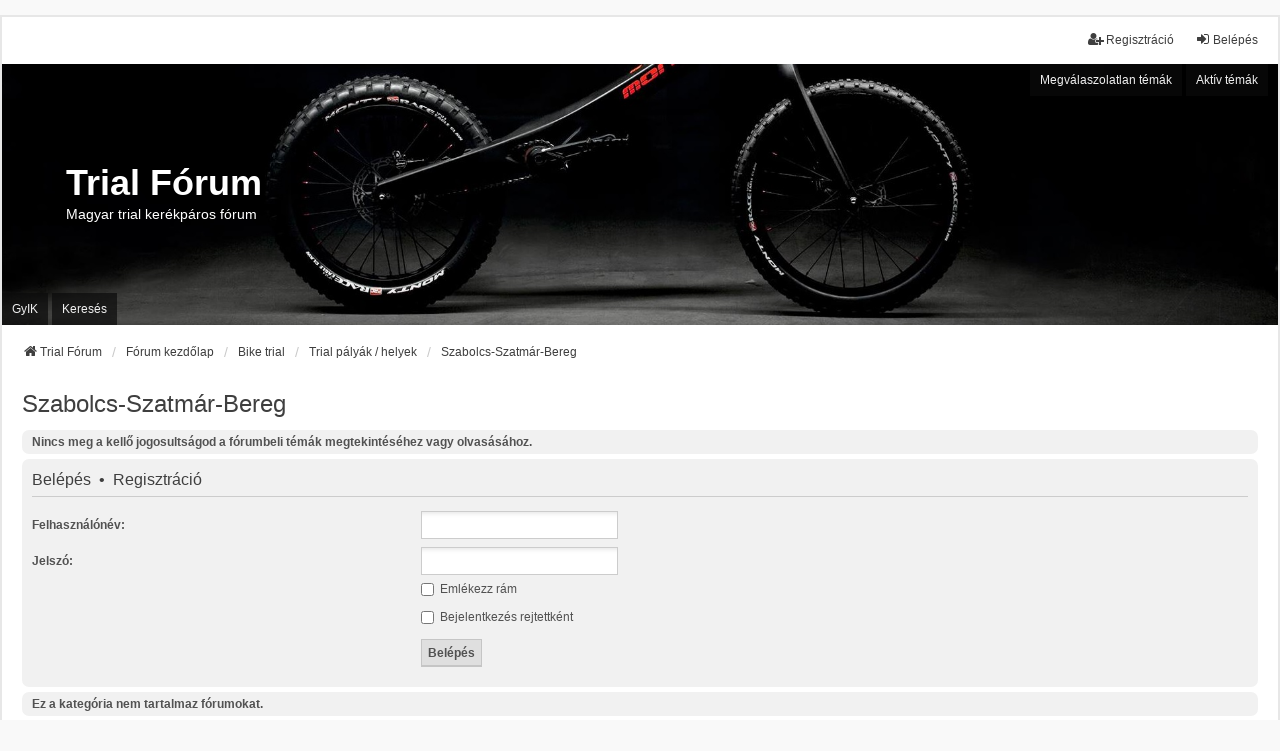

--- FILE ---
content_type: text/html; charset=UTF-8
request_url: https://trialforum.hu/viewforum.php?f=24&sid=5f13dd02e44ec71b1e8eec98683d4702
body_size: 4564
content:
<!DOCTYPE html>
<html dir="ltr" lang="hu">
<head>
<meta charset="utf-8" />
<meta http-equiv="X-UA-Compatible" content="IE=edge">
<meta name="viewport" content="width=device-width, initial-scale=1" />

<title>Trial Fórum - Szabolcs-Szatmár-Bereg</title>

	<link rel="alternate" type="application/atom+xml" title="Csatorna - Trial Fórum" href="/app.php/feed?sid=c7db0edc3082a3efc3a0a9408884ccd0">			<link rel="alternate" type="application/atom+xml" title="Csatorna - Új témák" href="/app.php/feed/topics?sid=c7db0edc3082a3efc3a0a9408884ccd0">		<link rel="alternate" type="application/atom+xml" title="Csatorna - Fórum - Szabolcs-Szatmár-Bereg" href="/app.php/feed/forum/24?sid=c7db0edc3082a3efc3a0a9408884ccd0">		

<!--
	phpBB style name: we_universal
	Based on style:   prosilver (this is the default phpBB3 style)
	Original author:  Tom Beddard ( http://www.subBlue.com/ )
	Modified by:      nextgen ( http://xeronix.org/ )
	Modified by:      v12mike ( v12mike@ingenious.co.nz )
-->


<link href="./styles/prosilver/theme/stylesheet.css?assets_version=22" rel="stylesheet">
<link href="./assets/css/font-awesome.min.css?assets_version=22" rel="stylesheet">
<link href="./styles/we_universal/theme/common.css?assets_version=22" rel="stylesheet">
<link href="./styles/we_universal/theme/content.css?assets_version=22" rel="stylesheet">
<link href="./styles/we_universal/theme/cp.css?assets_version=22" rel="stylesheet">
<link href="./styles/we_universal/theme/forms.css?assets_version=22" rel="stylesheet">
<link href="./styles/we_universal/theme/colours.css?assets_version=22" rel="stylesheet">
<link href="./styles/we_universal/theme/responsive.css?assets_version=22" rel="stylesheet">
<link href="./styles/we_universal/theme/custom.css?assets_version=22" rel="stylesheet">




<!--[if lte IE 9]>
	<link href="./styles/prosilver/theme/tweaks.css?assets_version=22" rel="stylesheet">
<![endif]-->


<link href="./ext/phpbb/ads/styles/all/theme/phpbbads.css?assets_version=22" rel="stylesheet" media="screen" />



					<!-- Global site tag (gtag.js) - Google Analytics -->
		<script async src="https://www.googletagmanager.com/gtag/js?id=G-QSG8STMW5Y"></script>
		<script>
			window.dataLayer = window.dataLayer || [];
			function gtag(){dataLayer.push(arguments);}
			gtag('js', new Date());

			gtag('config', 'G-QSG8STMW5Y', {'anonymize_ip': true,});
		</script>
	
<!--[if lt IE 9]>
	<script src="./styles/we_universal/template/html5shiv.min.js"></script>
<![endif]-->

</head>
<body id="phpbb" class="nojs notouch section-viewforum ltr  logged-out">


<div id="wrap" class="wrap">
	<a id="top" class="top-anchor" accesskey="t"></a>

	<div class="inventea-headerbar">
		<nav class="inventea-wrapper inventea-userbar">
			<div class="dropdown-container hidden inventea-mobile-dropdown-menu">
	<a href="#" class="dropdown-trigger inventea-toggle"><i class="icon fa fa-bars"></i></a>
	<div class="dropdown hidden">
	<div class="pointer"><div class="pointer-inner"></div></div>
	<ul class="dropdown-contents" role="menubar">

					<li>
				<a href="http://www.trialforum.hu" role="menuitem">
					<i class="icon fa fa-fw fa-home" aria-hidden="true"></i>
					<span>Trial Fórum</span>
				</a>
			</li>
		
		<li>
			<a href="./index.php?sid=c7db0edc3082a3efc3a0a9408884ccd0" role="menuitem">
				<i class="icon fa fa-fw fa-globe" aria-hidden="true"></i>
				<span>Fórum kezdőlap</span>
			</a>
		</li>		
		
		<li data-skip-responsive="true">
			<a id="menu_faq" href="/app.php/help/faq?sid=c7db0edc3082a3efc3a0a9408884ccd0" rel="help" title="Gyakran ismételt kérdések" role="menuitem">
				<i class="icon fa-question-circle fa-fw" aria-hidden="true"></i><span>GyIK</span>
			</a>
		</li>
		
					<li>
				<a href="./search.php?sid=c7db0edc3082a3efc3a0a9408884ccd0" role="menuitem">
					<i class="icon fa-search fa-fw" aria-hidden="true"></i><span>Keresés</span>
				</a>
			</li>

			
			
				

			<li>
				<a href="./search.php?search_id=unanswered&amp;sid=c7db0edc3082a3efc3a0a9408884ccd0" role="menuitem">
					<i class="icon fa-file-o fa-fw icon-gray" aria-hidden="true"></i><span>Megválaszolatlan témák</span>
				</a>
			</li>
			<li>
				<a href="./search.php?search_id=active_topics&amp;sid=c7db0edc3082a3efc3a0a9408884ccd0" role="menuitem">
					<i class="icon fa-file-o fa-fw icon-blue" aria-hidden="true"></i><span>Aktív témák</span>
				</a>
			</li>
			<li class="separator"></li>
		
		
										
				                    </ul>
    </div>
</div>


			<ul class="linklist bulletin inventea-user-menu" role="menubar">
																		<li class="small-icon rightside" data-skip-responsive="true"><a href="./ucp.php?mode=login&amp;redirect=viewforum.php%3Ff%3D24&amp;sid=c7db0edc3082a3efc3a0a9408884ccd0" title="Belépés" accesskey="x" role="menuitem"><i class="icon fa-fw fa-sign-in" aria-hidden="true"></i>Belépés</a></li>
											<li class="small-icon rightside" data-skip-responsive="true"><a href="./ucp.php?mode=register&amp;sid=c7db0edc3082a3efc3a0a9408884ccd0" role="menuitem"><i class="icon fa-fw fa-user-plus" aria-hidden="true"></i>Regisztráció</a></li>
										
										
							</ul>
		</nav>
	</div>

		<div class="inventea-header inventea-wrapper">
			<header>
			
						<nav>
			<div class="inventea-posts-menu">
				<ul class="inventea-menu" role="menubar">
																														<li>
						<a href="./search.php?search_id=unanswered&amp;sid=c7db0edc3082a3efc3a0a9408884ccd0" role="menuitem">Megválaszolatlan témák</a>
					</li>
					<li>
						<a href="./search.php?search_id=active_topics&amp;sid=c7db0edc3082a3efc3a0a9408884ccd0" role="menuitem">Aktív témák</a>
					</li>
														</ul>
			</div>
			</nav>
			<div class="inventea-dashboard" role="banner">
				<a href="http://www.trialforum.hu" title="Trial Fórum">
					<div class="inventea-sitename">
						<h1>Trial Fórum</h1>
						<span>Magyar trial kerékpáros fórum</span>
					</div>
				</a>
				<img class="inventea-dashboard-image" src="./styles/we_universal/theme/images/dashboard.jpg?assets_version=22" alt="forum header image">
			</div>

			<nav>
				<div class="inventea-forum-menu">
					<ul class="inventea-menu" role="menubar">
												<li id="button_faq">
							<a href="/app.php/help/faq?sid=c7db0edc3082a3efc3a0a9408884ccd0" rel="help" title="Gyakran ismételt kérdések" role="menuitem">GyIK</a>
						</li>
												<li>
							<a href="./search.php?sid=c7db0edc3082a3efc3a0a9408884ccd0" role="menuitem">Keresés</a>
						</li>
																																			</ul>
				</div>
			</nav>
				</header>
	</div>

	<div class="inventea-wrapper inventea-content" role="main">
		
		<ul id="nav-breadcrumbs" class="linklist navlinks" role="menubar">
			
									
						<li class="breadcrumbs" itemscope itemtype="http://schema.org/BreadcrumbList">
									<span class="crumb"  itemtype="http://schema.org/ListItem" itemprop="itemListElement" itemscope><a href="http://www.trialforum.hu" itemtype="https://schema.org/Thing" itemprop="item" data-navbar-reference="home"><i class="icon fa-home fa-fw" aria-hidden="true"></i><span itemprop="name">Trial Fórum</span></a><meta itemprop="position" content="1" /></span>
												<span class="crumb"  itemtype="http://schema.org/ListItem" itemprop="itemListElement" itemscope><a href="./index.php?sid=c7db0edc3082a3efc3a0a9408884ccd0" itemtype="https://schema.org/Thing" itemprop="item" accesskey="h" data-navbar-reference="index"><span itemprop="name">Fórum kezdőlap</span></a><meta itemprop="position" content="2" /></span>					
																								<span class="crumb"  itemtype="http://schema.org/ListItem" itemprop="itemListElement" itemscope data-forum-id="4"><a href="./viewforum.php?f=4&amp;sid=c7db0edc3082a3efc3a0a9408884ccd0" itemtype="https://schema.org/Thing" itemprop="item"><span itemprop="name">Bike trial</span></a><meta itemprop="position" content="3" /></span>
																													<span class="crumb"  itemtype="http://schema.org/ListItem" itemprop="itemListElement" itemscope data-forum-id="7"><a href="./viewforum.php?f=7&amp;sid=c7db0edc3082a3efc3a0a9408884ccd0" itemtype="https://schema.org/Thing" itemprop="item"><span itemprop="name">Trial pályák / helyek</span></a><meta itemprop="position" content="4" /></span>
																													<span class="crumb"  itemtype="http://schema.org/ListItem" itemprop="itemListElement" itemscope data-forum-id="24"><a href="./viewforum.php?f=24&amp;sid=c7db0edc3082a3efc3a0a9408884ccd0" itemtype="https://schema.org/Thing" itemprop="item"><span itemprop="name">Szabolcs-Szatmár-Bereg</span></a><meta itemprop="position" content="5" /></span>
																</li>
					</ul>

		
		<h2 class="forum-title"><a href="./viewforum.php?f=24&amp;sid=c7db0edc3082a3efc3a0a9408884ccd0">Szabolcs-Szatmár-Bereg</a></h2>





	<div class="panel">
		<div class="inner">
		<strong>Nincs meg a kellő jogosultságod a fórumbeli témák megtekintéséhez vagy olvasásához.</strong>
		</div>
	</div>

	
		<form action="./ucp.php?mode=login&amp;sid=c7db0edc3082a3efc3a0a9408884ccd0" method="post">

		<div class="panel">
			<div class="inner">

			<div class="content">
				<h3><a href="./ucp.php?mode=login&amp;redirect=viewforum.php%3Ff%3D24&amp;sid=c7db0edc3082a3efc3a0a9408884ccd0">Belépés</a>&nbsp; &bull; &nbsp;<a href="./ucp.php?mode=register&amp;sid=c7db0edc3082a3efc3a0a9408884ccd0">Regisztráció</a></h3>

				<fieldset class="fields1">
				<dl>
					<dt><label for="username">Felhasználónév:</label></dt>
					<dd><input type="text" tabindex="1" name="username" id="username" size="25" value="" class="inputbox autowidth" /></dd>
				</dl>
				<dl>
					<dt><label for="password">Jelszó:</label></dt>
					<dd><input type="password" tabindex="2" id="password" name="password" size="25" class="inputbox autowidth" autocomplete="off" /></dd>
					<dd><label for="autologin"><input type="checkbox" name="autologin" id="autologin" tabindex="3" /> Emlékezz rám</label></dd>					<dd><label for="viewonline"><input type="checkbox" name="viewonline" id="viewonline" tabindex="4" /> Bejelentkezés rejtettként</label></dd>
				</dl>
				<dl>
					<dt>&nbsp;</dt>
					<dd><input type="submit" name="login" tabindex="5" value="Belépés" class="button1" /></dd>
				</dl>
				<input type="hidden" name="redirect" value="./viewforum.php?f=24&amp;sid=c7db0edc3082a3efc3a0a9408884ccd0" />
<input type="hidden" name="creation_time" value="1769289749" />
<input type="hidden" name="form_token" value="b109d549f3037368eea3e3dcf3385e6ef4551696" />

				
				</fieldset>
			</div>

			</div>
		</div>

		</form>

	


		<div class="panel">
		<div class="inner">
			<strong>Ez a kategória nem tartalmaz fórumokat.</strong>
		</div>
	</div>
	


<div class="action-bar actions-jump">
	
		<div class="jumpbox dropdown-container dropdown-container-right dropdown-up dropdown-left dropdown-button-control" id="jumpbox">
			<span title="Ugrás" class="button button-secondary dropdown-trigger dropdown-select">
				<span>Ugrás</span>
				<span class="caret"><i class="icon fa-sort-down fa-fw" aria-hidden="true"></i></span>
			</span>
		<div class="dropdown">
			<div class="pointer"><div class="pointer-inner"></div></div>
			<ul class="dropdown-contents">
																				<li><a href="./viewforum.php?f=1&amp;sid=c7db0edc3082a3efc3a0a9408884ccd0" class="jumpbox-cat-link"> <span> Apróhirdetések</span></a></li>
																<li><a href="./viewforum.php?f=2&amp;sid=c7db0edc3082a3efc3a0a9408884ccd0" class="jumpbox-sub-link"><span class="spacer"></span> <span>&#8627; &nbsp; Eladó</span></a></li>
																<li><a href="./viewforum.php?f=3&amp;sid=c7db0edc3082a3efc3a0a9408884ccd0" class="jumpbox-sub-link"><span class="spacer"></span> <span>&#8627; &nbsp; Keresek</span></a></li>
																<li><a href="./viewforum.php?f=48&amp;sid=c7db0edc3082a3efc3a0a9408884ccd0" class="jumpbox-sub-link"><span class="spacer"></span> <span>&#8627; &nbsp; Ingyen elvihető</span></a></li>
																<li><a href="./viewforum.php?f=4&amp;sid=c7db0edc3082a3efc3a0a9408884ccd0" class="jumpbox-cat-link"> <span> Bike trial</span></a></li>
																<li><a href="./viewforum.php?f=5&amp;sid=c7db0edc3082a3efc3a0a9408884ccd0" class="jumpbox-sub-link"><span class="spacer"></span> <span>&#8627; &nbsp; Kezdőknek</span></a></li>
																<li><a href="./viewforum.php?f=42&amp;sid=c7db0edc3082a3efc3a0a9408884ccd0" class="jumpbox-sub-link"><span class="spacer"></span><span class="spacer"></span> <span>&#8627; &nbsp; Oktató videók</span></a></li>
																<li><a href="./viewforum.php?f=43&amp;sid=c7db0edc3082a3efc3a0a9408884ccd0" class="jumpbox-sub-link"><span class="spacer"></span><span class="spacer"></span> <span>&#8627; &nbsp; Chat</span></a></li>
																<li><a href="./viewforum.php?f=6&amp;sid=c7db0edc3082a3efc3a0a9408884ccd0" class="jumpbox-sub-link"><span class="spacer"></span> <span>&#8627; &nbsp; Trial rendezvények, versenyek</span></a></li>
																<li><a href="./viewforum.php?f=7&amp;sid=c7db0edc3082a3efc3a0a9408884ccd0" class="jumpbox-sub-link"><span class="spacer"></span> <span>&#8627; &nbsp; Trial pályák / helyek</span></a></li>
																<li><a href="./viewforum.php?f=11&amp;sid=c7db0edc3082a3efc3a0a9408884ccd0" class="jumpbox-sub-link"><span class="spacer"></span><span class="spacer"></span> <span>&#8627; &nbsp; Bács-Kiskun</span></a></li>
																<li><a href="./viewforum.php?f=12&amp;sid=c7db0edc3082a3efc3a0a9408884ccd0" class="jumpbox-sub-link"><span class="spacer"></span><span class="spacer"></span> <span>&#8627; &nbsp; Baranya</span></a></li>
																<li><a href="./viewforum.php?f=44&amp;sid=c7db0edc3082a3efc3a0a9408884ccd0" class="jumpbox-sub-link"><span class="spacer"></span><span class="spacer"></span><span class="spacer"></span> <span>&#8627; &nbsp; Pécs</span></a></li>
																<li><a href="./viewforum.php?f=13&amp;sid=c7db0edc3082a3efc3a0a9408884ccd0" class="jumpbox-sub-link"><span class="spacer"></span><span class="spacer"></span> <span>&#8627; &nbsp; Békés</span></a></li>
																<li><a href="./viewforum.php?f=50&amp;sid=c7db0edc3082a3efc3a0a9408884ccd0" class="jumpbox-sub-link"><span class="spacer"></span><span class="spacer"></span><span class="spacer"></span> <span>&#8627; &nbsp; Orosháza</span></a></li>
																<li><a href="./viewforum.php?f=14&amp;sid=c7db0edc3082a3efc3a0a9408884ccd0" class="jumpbox-sub-link"><span class="spacer"></span><span class="spacer"></span> <span>&#8627; &nbsp; Borsod-Abaúj-Zemplén</span></a></li>
																<li><a href="./viewforum.php?f=15&amp;sid=c7db0edc3082a3efc3a0a9408884ccd0" class="jumpbox-sub-link"><span class="spacer"></span><span class="spacer"></span> <span>&#8627; &nbsp; Csongrád</span></a></li>
																<li><a href="./viewforum.php?f=16&amp;sid=c7db0edc3082a3efc3a0a9408884ccd0" class="jumpbox-sub-link"><span class="spacer"></span><span class="spacer"></span> <span>&#8627; &nbsp; Fejér</span></a></li>
																<li><a href="./viewforum.php?f=17&amp;sid=c7db0edc3082a3efc3a0a9408884ccd0" class="jumpbox-sub-link"><span class="spacer"></span><span class="spacer"></span> <span>&#8627; &nbsp; Győr-Moson-Sopron</span></a></li>
																<li><a href="./viewforum.php?f=9&amp;sid=c7db0edc3082a3efc3a0a9408884ccd0" class="jumpbox-sub-link"><span class="spacer"></span><span class="spacer"></span> <span>&#8627; &nbsp; Hajdú Bihar</span></a></li>
																<li><a href="./viewforum.php?f=10&amp;sid=c7db0edc3082a3efc3a0a9408884ccd0" class="jumpbox-sub-link"><span class="spacer"></span><span class="spacer"></span><span class="spacer"></span> <span>&#8627; &nbsp; Debrecen</span></a></li>
																<li><a href="./viewforum.php?f=18&amp;sid=c7db0edc3082a3efc3a0a9408884ccd0" class="jumpbox-sub-link"><span class="spacer"></span><span class="spacer"></span> <span>&#8627; &nbsp; Heves</span></a></li>
																<li><a href="./viewforum.php?f=19&amp;sid=c7db0edc3082a3efc3a0a9408884ccd0" class="jumpbox-sub-link"><span class="spacer"></span><span class="spacer"></span> <span>&#8627; &nbsp; Jász-Nagykun-Szolnok</span></a></li>
																<li><a href="./viewforum.php?f=20&amp;sid=c7db0edc3082a3efc3a0a9408884ccd0" class="jumpbox-sub-link"><span class="spacer"></span><span class="spacer"></span> <span>&#8627; &nbsp; Komárom-Esztergom</span></a></li>
																<li><a href="./viewforum.php?f=49&amp;sid=c7db0edc3082a3efc3a0a9408884ccd0" class="jumpbox-sub-link"><span class="spacer"></span><span class="spacer"></span><span class="spacer"></span> <span>&#8627; &nbsp; Tata</span></a></li>
																<li><a href="./viewforum.php?f=21&amp;sid=c7db0edc3082a3efc3a0a9408884ccd0" class="jumpbox-sub-link"><span class="spacer"></span><span class="spacer"></span> <span>&#8627; &nbsp; Nógrád</span></a></li>
																<li><a href="./viewforum.php?f=22&amp;sid=c7db0edc3082a3efc3a0a9408884ccd0" class="jumpbox-sub-link"><span class="spacer"></span><span class="spacer"></span> <span>&#8627; &nbsp; Pest megye</span></a></li>
																<li><a href="./viewforum.php?f=46&amp;sid=c7db0edc3082a3efc3a0a9408884ccd0" class="jumpbox-sub-link"><span class="spacer"></span><span class="spacer"></span><span class="spacer"></span> <span>&#8627; &nbsp; Budapest</span></a></li>
																<li><a href="./viewforum.php?f=23&amp;sid=c7db0edc3082a3efc3a0a9408884ccd0" class="jumpbox-sub-link"><span class="spacer"></span><span class="spacer"></span> <span>&#8627; &nbsp; Somogy</span></a></li>
																<li><a href="./viewforum.php?f=24&amp;sid=c7db0edc3082a3efc3a0a9408884ccd0" class="jumpbox-sub-link"><span class="spacer"></span><span class="spacer"></span> <span>&#8627; &nbsp; Szabolcs-Szatmár-Bereg</span></a></li>
																<li><a href="./viewforum.php?f=25&amp;sid=c7db0edc3082a3efc3a0a9408884ccd0" class="jumpbox-sub-link"><span class="spacer"></span><span class="spacer"></span> <span>&#8627; &nbsp; Tolna</span></a></li>
																<li><a href="./viewforum.php?f=26&amp;sid=c7db0edc3082a3efc3a0a9408884ccd0" class="jumpbox-sub-link"><span class="spacer"></span><span class="spacer"></span> <span>&#8627; &nbsp; Vas</span></a></li>
																<li><a href="./viewforum.php?f=27&amp;sid=c7db0edc3082a3efc3a0a9408884ccd0" class="jumpbox-sub-link"><span class="spacer"></span><span class="spacer"></span> <span>&#8627; &nbsp; Veszprém megye</span></a></li>
																<li><a href="./viewforum.php?f=52&amp;sid=c7db0edc3082a3efc3a0a9408884ccd0" class="jumpbox-sub-link"><span class="spacer"></span><span class="spacer"></span><span class="spacer"></span> <span>&#8627; &nbsp; Litér</span></a></li>
																<li><a href="./viewforum.php?f=28&amp;sid=c7db0edc3082a3efc3a0a9408884ccd0" class="jumpbox-sub-link"><span class="spacer"></span><span class="spacer"></span> <span>&#8627; &nbsp; Zala</span></a></li>
																<li><a href="./viewforum.php?f=35&amp;sid=c7db0edc3082a3efc3a0a9408884ccd0" class="jumpbox-sub-link"><span class="spacer"></span> <span>&#8627; &nbsp; Hírek</span></a></li>
																<li><a href="./viewforum.php?f=51&amp;sid=c7db0edc3082a3efc3a0a9408884ccd0" class="jumpbox-sub-link"><span class="spacer"></span> <span>&#8627; &nbsp; Trial Klubbok / Egyesületek</span></a></li>
																<li><a href="./viewforum.php?f=29&amp;sid=c7db0edc3082a3efc3a0a9408884ccd0" class="jumpbox-cat-link"> <span> Média</span></a></li>
																<li><a href="./viewforum.php?f=30&amp;sid=c7db0edc3082a3efc3a0a9408884ccd0" class="jumpbox-sub-link"><span class="spacer"></span> <span>&#8627; &nbsp; Videók</span></a></li>
																<li><a href="./viewforum.php?f=31&amp;sid=c7db0edc3082a3efc3a0a9408884ccd0" class="jumpbox-sub-link"><span class="spacer"></span> <span>&#8627; &nbsp; Képek</span></a></li>
																<li><a href="./viewforum.php?f=32&amp;sid=c7db0edc3082a3efc3a0a9408884ccd0" class="jumpbox-sub-link"><span class="spacer"></span> <span>&#8627; &nbsp; Trialos honlapok</span></a></li>
																<li><a href="./viewforum.php?f=36&amp;sid=c7db0edc3082a3efc3a0a9408884ccd0" class="jumpbox-sub-link"><span class="spacer"></span><span class="spacer"></span> <span>&#8627; &nbsp; biketrial.hu</span></a></li>
																<li><a href="./viewforum.php?f=47&amp;sid=c7db0edc3082a3efc3a0a9408884ccd0" class="jumpbox-sub-link"><span class="spacer"></span><span class="spacer"></span> <span>&#8627; &nbsp; protrial.hu</span></a></li>
																<li><a href="./viewforum.php?f=37&amp;sid=c7db0edc3082a3efc3a0a9408884ccd0" class="jumpbox-sub-link"><span class="spacer"></span><span class="spacer"></span> <span>&#8627; &nbsp; dstreet.hu</span></a></li>
																<li><a href="./viewforum.php?f=39&amp;sid=c7db0edc3082a3efc3a0a9408884ccd0" class="jumpbox-sub-link"><span class="spacer"></span><span class="spacer"></span> <span>&#8627; &nbsp; gabitrial.hu</span></a></li>
																<li><a href="./viewforum.php?f=41&amp;sid=c7db0edc3082a3efc3a0a9408884ccd0" class="jumpbox-sub-link"><span class="spacer"></span><span class="spacer"></span> <span>&#8627; &nbsp; hegeshow.com</span></a></li>
																<li><a href="./viewforum.php?f=40&amp;sid=c7db0edc3082a3efc3a0a9408884ccd0" class="jumpbox-sub-link"><span class="spacer"></span><span class="spacer"></span> <span>&#8627; &nbsp; hegetrial.com</span></a></li>
																<li><a href="./viewforum.php?f=38&amp;sid=c7db0edc3082a3efc3a0a9408884ccd0" class="jumpbox-sub-link"><span class="spacer"></span><span class="spacer"></span> <span>&#8627; &nbsp; unicikli.hu</span></a></li>
																<li><a href="./viewforum.php?f=45&amp;sid=c7db0edc3082a3efc3a0a9408884ccd0" class="jumpbox-sub-link"><span class="spacer"></span><span class="spacer"></span> <span>&#8627; &nbsp; marinobike.com</span></a></li>
																<li><a href="./viewforum.php?f=33&amp;sid=c7db0edc3082a3efc3a0a9408884ccd0" class="jumpbox-cat-link"> <span> Off Topic</span></a></li>
																<li><a href="./viewforum.php?f=34&amp;sid=c7db0edc3082a3efc3a0a9408884ccd0" class="jumpbox-sub-link"><span class="spacer"></span> <span>&#8627; &nbsp; Chat</span></a></li>
											</ul>
		</div>
	</div>

	</div>



				
			</div>

	<div class="inventea-footer-wrapper">
		<div id="page-footer" class="inventea-footer" role="contentinfo">
			<nav>
	<ul id="nav-footer" class="nav-footer linklist" role="menubar">
		<li class="breadcrumbs">
							<span class="crumb"><a href="http://www.trialforum.hu" data-navbar-reference="home"><span>Trial Fórum</span></a></span>									<span class="crumb"><a href="./index.php?sid=c7db0edc3082a3efc3a0a9408884ccd0" data-navbar-reference="index"><span>Fórum kezdőlap</span></a></span>					</li>

				
				
					<li class="small-icon">
				<a href="./ucp.php?mode=delete_cookies&amp;sid=c7db0edc3082a3efc3a0a9408884ccd0" data-ajax="true" data-refresh="true" role="menuitem">Sütik törlése</a>
			</li>
		
				<li>Minden időpont <span title="Európa/Budapest">UTC+01:00</span> időzóna szerinti</li>
			</ul>
</nav>

			<footer class="inventea-credits">
								<p class="footer-row">
					<span class="footer-copyright">Powered by <a href="https://www.phpbb.com/">phpBB</a>&reg; Forum Software &copy; phpBB Limited</span>
				</p>
								<p class="footer-row">
					<span class="footer-copyright">Magyar fordítás © <a href="http://phpbb.hu/">Magyar phpBB Közösség</a></span>
				</p>
								<p class="footer-row">
					<span class="footer-copyright">Style <a href="https://phpbb.com/customise/db/style/we_universal">we_universal</a>  created by INVENTEA & v12mike</span>
				</p>
								<p class="footer-row" role="menu">
					<a class="footer-link" href="./ucp.php?mode=privacy&amp;sid=c7db0edc3082a3efc3a0a9408884ccd0" title="Adatvédelmi nyilatkozat" role="menuitem">
						<span class="footer-link-text">Adatvédelmi nyilatkozat</span>
					</a>
					|
					<a class="footer-link" href="./ucp.php?mode=terms&amp;sid=c7db0edc3082a3efc3a0a9408884ccd0" title="Használati feltételek" role="menuitem">
						<span class="footer-link-text">Használati feltételek</span>
					</a>
				</p>
											</footer>
		</div>
	</div>

	<div id="darkenwrapper" class="darkenwrapper" data-ajax-error-title="AJAX error" data-ajax-error-text="Hiba történt a kérés feldolgozása közben." data-ajax-error-text-abort="A felhasználó megszakította a műveletet." data-ajax-error-text-timeout="A kérésed idő túllépés miatt megszakadt; kérjük próbáld újra." data-ajax-error-text-parsererror="Hiba történt a kérés feldolgozása közben: a szerver érvénytelen választ küldött.">
		<div id="darken" class="darken">&nbsp;</div>
	</div>

	<div id="phpbb_alert" class="phpbb_alert" data-l-err="Hiba" data-l-timeout-processing-req="A kérés időtúllépés miatt nem teljesült.">
		<a href="#" class="alert_close">
			<i class="icon fa-times-circle fa-fw" aria-hidden="true"></i>
		</a>
	<h3 class="alert_title">&nbsp;</h3><p class="alert_text"></p>
	</div>
	<div id="phpbb_confirm" class="phpbb_alert">
		<a href="#" class="alert_close">
			<i class="icon fa-times-circle fa-fw" aria-hidden="true"></i>
		</a>
		<div class="alert_text"></div>
	</div>

<div>
	<a id="bottom" class="anchor" accesskey="z"></a>
	<img class="sr-only" aria-hidden="true" src="&#x2F;app.php&#x2F;cron&#x2F;cron.task.core.queue&#x3F;sid&#x3D;c7db0edc3082a3efc3a0a9408884ccd0" width="1" height="1" alt="">
</div>
</div>

<script src="./assets/javascript/jquery-3.6.0.min.js?assets_version=22"></script>
<script src="./assets/javascript/core.js?assets_version=22"></script>





<script src="./styles/prosilver/template/forum_fn.js?assets_version=22"></script>
<script src="./styles/prosilver/template/ajax.js?assets_version=22"></script>






</body>
</html>
